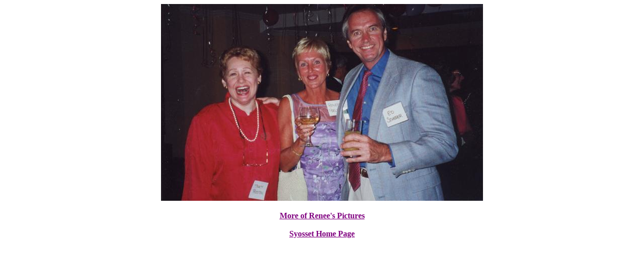

--- FILE ---
content_type: text/html
request_url: http://rainbowpuddle.com/rp3.html
body_size: 433
content:
<html>
<head>
<title>Rainbow Puddle Psychedelic Lightshow Projections</title>
<META NAME="description" CONTENT="Syosset High School 35th Reunion 2000, Long Island New York.">
<META name="keywords" CONTENT=" reunion Syosset Class of 65 1965">

<!--  rp3.html created 16 December 2000 using PhotoShop & GifConverter -->
<!--  rp3.html updated   2000  -->
<body 
 bgcolor="white"
 text="red"
 vlink="blue"
 link="purple"
>
</head>

<center>
<h1>

<img src="images/rperlman3.jpg"width=640 height=392 ><br>
<h4>


<h4>
<a href="rp4.html">More of Renee's Pictures</a><br><br>

<a href="syosset65reunion.html">Syosset Home Page</a>
</body>
</html>







